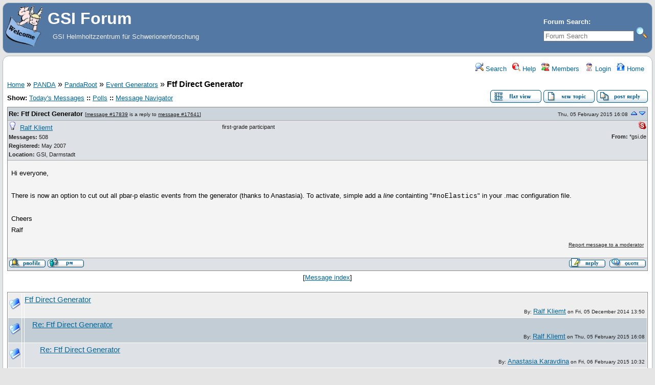

--- FILE ---
content_type: text/html; charset=UTF-8
request_url: https://forum.gsi.de/index.php?t=tree&th=4504&goto=17839&rid=0
body_size: 6664
content:
<!DOCTYPE html>
<html lang="en" dir="ltr">
<head>
	<meta charset="utf-8">
    	<meta name="viewport" content="width=device-width, initial-scale=1.0" />
	<meta name="description" content="GSI Helmholtzzentrum für Schwerionenforschung" />
	<title>GSI Forum: Event Generators &raquo; Ftf Direct Generator</title>
	<link rel="search" type="application/opensearchdescription+xml" title="GSI Forum Search" href="/open_search.php" />
	<link rel="alternate" type="application/rss+xml" title="Syndicate this forum (XML)" href="/feed.php?mode=m&amp;th=4504&amp;basic=1" />
	<link rel="stylesheet" href="/theme/gsi/forum.css" media="screen" title="Default Forum Theme" />
	<link rel="stylesheet" href="/js/ui/jquery-ui.css" media="screen" />
	<script src="/js/jquery.js"></script>
	<script async src="/js/ui/jquery-ui.js"></script>
	<script src="/js/lib.js"></script>
</head>
<body>
<!--  -->
<div class="header">
  
  <div class="headsearch">
    <form id="headsearch" method="get" action="/index.php"><input type="hidden" name="SQ" value="0" />
      <input type="hidden" name="t" value="search" />
      <br /><label accesskey="f" title="Forum Search">Forum Search:<br />
      <input type="search" name="srch" value="" size="20" placeholder="Forum Search" /></label>
      <input type="image" src="/theme/gsi/images/search.png" title="Search" name="btn_submit">&nbsp;
    </form>
  </div>
    <a href="/" title="Home">
    <img class="headimg" src="/theme/gsi/images/header.gif" alt="" align="left" height="80" />
    <span class="headtitle">GSI Forum</span>
  </a><br />
  <span class="headdescr">GSI Helmholtzzentrum für Schwerionenforschung<br /><br /></span>
</div>
<div class="content">

<!-- Table for sidebars. -->
<table width="100%"><tr><td>
<div id="UserControlPanel">
<ul>
					 <li><a href="/index.php?t=search&amp;forum_limiter=149&amp;rid=0" title="Search"><img src="/theme/gsi/images/top_search.png" alt="" width="16" height="16" /> Search</a></li>	<li><a accesskey="h" href="/index.php?t=help_index&amp;rid=0" title="Help"><img src="/theme/gsi/images/top_help.png" alt="" width="16" height="16" /> Help</a></li>
	<li><a href="/index.php?t=finduser&amp;btn_submit=Find&amp;rid=0" title="Members"><img src="/theme/gsi/images/top_members.png" alt="" width="16" height="16" /> Members</a></li>	
	<li><a href="/index.php?t=login&amp;rid=0" title="Login"><img src="/theme/gsi/images/top_login.png" alt="" width="16" height="16" /> Login</a></li>	<li><a href="/index.php?t=index&amp;rid=0" title="Home"><img src="/theme/gsi/images/top_home.png" alt="" width="16" height="16" /> Home</a></li>
	</ul>
</div>
<a name="page_top"> </a>
<a href="/index.php?t=i&amp;rid=0">Home</a>&nbsp;&raquo; <a href="/index.php?t=i&amp;cat=8&amp;rid=0">PANDA</a>&nbsp;&raquo; <a href="/index.php?t=i&amp;cat=26&amp;rid=0">PandaRoot</a>&nbsp;&raquo; <a href="/index.php?t=thread&amp;frm_id=149&amp;rid=0">Event Generators</a>&nbsp;&raquo; <strong>Ftf Direct Generator</strong>  
<span id="threadRating"></span>
<table cellspacing="0" cellpadding="0" border="0" class="wa">
<tr>
	<td class="GenText al">
		<span id="ShowLinks">
<span class="GenText fb">Show:</span>
<a href="/index.php?t=selmsg&amp;date=today&amp;rid=0&amp;frm_id=149&amp;th=4504" title="Show all messages that were posted today" rel="nofollow">Today&#39;s Messages</a>
<b>::</b> <a href="/index.php?t=polllist&amp;rid=0" rel="nofollow">Polls</a>
<b>::</b> <a href="/index.php?t=mnav&amp;rid=0" rel="nofollow">Message Navigator</a>
</span>
		<br />
				
					</td>
	<td class="vb ar">
		<a href="/index.php?t=msg&amp;th=4504&amp;rid=0#msg_17839"><img alt="Return to the default flat view" title="Return to the default flat view" src="/theme/gsi/images/flat_view.gif" /></a>&nbsp;<a href="/index.php?t=post&amp;frm_id=149&amp;rid=0"><img alt="Create a new topic" src="/theme/gsi/images/new_thread.gif" /></a>&nbsp;<a href="/index.php?t=post&amp;th_id=4504&amp;reply_to=17839&amp;rid=0"><img alt="Submit Reply" src="/theme/gsi/images/post_reply.gif" /></a>	</td>
</tr>
</table>
<div><table cellspacing="0" cellpadding="0" id="msgTbl" class="ContentTable"><tr>
	<td class="MsgSpacer">
		<table cellspacing="0" cellpadding="0" class="MsgTable">
		<tr>
			<td class="MsgR1 vt al expanded"><a name="msg_num_1"></a><a name="msg_17839"></a><span class="MsgSubText"><a href="/index.php?t=tree&amp;th=4504&amp;goto=17839&amp;rid=0#msg_17839" class="MsgSubText">Re: Ftf Direct Generator</a></span> <span class="SmallText">[<a href="/index.php?t=tree&amp;th=4504&amp;goto=17839&amp;rid=0#msg_17839">message #17839</a> is a reply to <a href="/index.php?t=tree&amp;th=4504&amp;goto=17641&amp;rid=0#msg_17641">message #17641</a>]</span></td>
			<td class="MsgR1 vt ar"><span class="DateText">Thu, 05 February 2015 16:08</span> <a href="javascript://" onclick="fud_tree_msg_focus(17641, '', 'utf-8'); return false;"><img src="/theme/gsi/images/up.png" title="Go to previous message" alt="Go to previous message" width="16" height="11" /></a><a href="javascript://" onclick="fud_tree_msg_focus(17842, '', 'utf-8'); return false;"><img alt="Go to previous message" title="Go to next message" src="/theme/gsi/images/down.png" width="16" height="11" /></a></td>
		</tr>
		<tr class="MsgR2">
			<td class="MsgR2" colspan="2">
				<table cellspacing="0" cellpadding="0" class="ContentTable">
				<tr class="MsgR2">
				
					<td class="msgud">
						<img src="/theme/gsi/images/offline.png" alt="Ralf Kliemt is currently offline" title="Ralf Kliemt is currently offline" width="16" height="16" />&nbsp;
						<a href="/index.php?t=usrinfo&amp;id=986&amp;rid=0">Ralf Kliemt</a>
						<br /><b>Messages:</b> 508<br /><b>Registered:</b> May 2007 <br /><b>Location: </b>GSI, Darmstadt
						</div>
					</td>
					<td class="msgud"><div class="ctags">first-grade participant</div></td>
					<td class="msgot"><a href="callto://cat-the-odd"><img src="/theme/gsi/images/skype.png" title="cat-the-odd" alt="" /></a><br /><b>From:</b> *gsi.de<br /></td>
		</tr>
		</table>
	</td>
</tr>
<tr>
	<td colspan="2" class="MsgR3">
		<span class="MsgBodyText">Hi everyone,<br />
<br />
There is now an option to cut out all pbar-p elastic events from the generator (thanks to Anastasia). To activate, simple add a <i>line</i> containting &quot;<font face="Courier">#noElastics</font>&quot; in your .mac configuration file.<br />
<br />
Cheers<br />
Ralf</span>
		
		
		<div class="SmallText clear"><p class="fr"><a href="/index.php?t=report&amp;msg_id=17839&amp;rid=0" rel="nofollow">Report message to a moderator</a></p></div>
</td></tr>
<tr>
	<td colspan="2" class="MsgToolBar">
		<table border="0" cellspacing="0" cellpadding="0" class="wa">
		<tr>
			<td class="al nw">
				<a href="/index.php?t=usrinfo&amp;id=986&amp;rid=0"><img alt="" src="/theme/gsi/images/msg_about.gif" /></a>&nbsp;<a href="/index.php?t=ppost&amp;toi=986&amp;rmid=17839&amp;rid=0"><img alt="Send a private message to this user" title="Send a private message to this user" src="/theme/gsi/images/msg_pm.gif" width="71" height="18" /></a>
				
			</td>
			<td class="GenText wa ac">&nbsp;</td>
			<td class="nw ar">
				
				
				<a href="/index.php?t=post&amp;reply_to=17839&amp;rid=0"><img alt="" src="/theme/gsi/images/msg_reply.gif" width="71" height="18" /></a>&nbsp;
				<a href="/index.php?t=post&amp;reply_to=17839&amp;quote=true&amp;rid=0"><img alt="" src="/theme/gsi/images/msg_quote.gif" width="71" height="18" /></a>
			</td>
		</tr>
		</table>
	</td>
</tr>
</table>
</td></tr></table></div>
<div class="ac GenText">[<a href="javascript://" onclick="chng_focus('tree_view');" title="View the message list">Message index</a>]</div>
<a name="tree_view">&nbsp;</a>
<table cellspacing="1" cellpadding="2" class="MsgTable">
	<tr class="RowStyleA" id="b17641">
	<td><img src="/theme/gsi/images/read.png" alt="Read Message" title="Read Message" width="22" height="22" /></td>
	<td></td>
	<td class="Gentext nw wa vt" style="padding-left: 0px">
		<a href="/index.php?t=tree&amp;th=4504&amp;mid=17641&amp;rid=0&amp;rev=&amp;reveal=" onclick="fud_tree_msg_focus(17641, '', 'utf-8'); return false;" class="big">Ftf Direct Generator</a>
		<div class="TopBy">By: <a href="/index.php?t=usrinfo&amp;id=986&amp;rid=0">Ralf Kliemt</a> on Fri, 05 December 2014 13:50</div>
	</td>
</tr><tr class="RowStyleA" id="b17839">
	<td><img src="/theme/gsi/images/read.png" alt="Read Message" title="Read Message" width="22" height="22" /></td>
	<td></td>
	<td class="Gentext nw wa vt" style="padding-left: 15px">
		<a href="/index.php?t=tree&amp;th=4504&amp;mid=17839&amp;rid=0&amp;rev=&amp;reveal=" onclick="fud_tree_msg_focus(17839, '', 'utf-8'); return false;" class="big">Re: Ftf Direct Generator</a>
		<div class="TopBy">By: <a href="/index.php?t=usrinfo&amp;id=986&amp;rid=0">Ralf Kliemt</a> on Thu, 05 February 2015 16:08</div>
	</td>
</tr><tr class="RowStyleB" id="b17842">
	<td><img src="/theme/gsi/images/read.png" alt="Read Message" title="Read Message" width="22" height="22" /></td>
	<td></td>
	<td class="Gentext nw wa vt" style="padding-left: 30px">
		<a href="/index.php?t=tree&amp;th=4504&amp;mid=17842&amp;rid=0&amp;rev=&amp;reveal=" onclick="fud_tree_msg_focus(17842, '', 'utf-8'); return false;" class="big">Re: Ftf Direct Generator</a>
		<div class="TopBy">By: <a href="/index.php?t=usrinfo&amp;id=1530&amp;rid=0">Anastasia Karavdina</a> on Fri, 06 February 2015 10:32</div>
	</td>
</tr><tr class="RowStyleB" id="b17848">
	<td><img src="/theme/gsi/images/read.png" alt="Read Message" title="Read Message" width="22" height="22" /></td>
	<td></td>
	<td class="Gentext nw wa vt" style="padding-left: 45px">
		<a href="/index.php?t=tree&amp;th=4504&amp;mid=17848&amp;rid=0&amp;rev=&amp;reveal=" onclick="fud_tree_msg_focus(17848, '', 'utf-8'); return false;" class="big">Re: Ftf Direct Generator</a>
		<div class="TopBy">By: <a href="/index.php?t=usrinfo&amp;id=986&amp;rid=0">Ralf Kliemt</a> on Fri, 06 February 2015 15:09</div>
	</td>
</tr><tr class="RowStyleB" id="b17850">
	<td><img src="/theme/gsi/images/read.png" alt="Read Message" title="Read Message" width="22" height="22" /></td>
	<td></td>
	<td class="Gentext nw wa vt" style="padding-left: 60px">
		<a href="/index.php?t=tree&amp;th=4504&amp;mid=17850&amp;rid=0&amp;rev=&amp;reveal=" onclick="fud_tree_msg_focus(17850, '', 'utf-8'); return false;" class="big">Re: Ftf Direct Generator</a>
		<div class="TopBy">By: <a href="/index.php?t=usrinfo&amp;id=306&amp;rid=0">StefanoSpataro</a> on Fri, 06 February 2015 15:24</div>
	</td>
</tr><tr class="RowStyleA" id="b17851">
	<td><img src="/theme/gsi/images/read.png" alt="Read Message" title="Read Message" width="22" height="22" /></td>
	<td></td>
	<td class="Gentext nw wa vt" style="padding-left: 75px">
		<a href="/index.php?t=tree&amp;th=4504&amp;mid=17851&amp;rid=0&amp;rev=&amp;reveal=" onclick="fud_tree_msg_focus(17851, '', 'utf-8'); return false;" class="big">Re: Ftf Direct Generator</a>
		<div class="TopBy">By: <a href="/index.php?t=usrinfo&amp;id=986&amp;rid=0">Ralf Kliemt</a> on Fri, 06 February 2015 15:27</div>
	</td>
</tr><tr class="RowStyleA" id="b17853">
	<td><img src="/theme/gsi/images/read.png" alt="Read Message" title="Read Message" width="22" height="22" /></td>
	<td></td>
	<td class="Gentext nw wa vt" style="padding-left: 90px">
		<a href="/index.php?t=tree&amp;th=4504&amp;mid=17853&amp;rid=0&amp;rev=&amp;reveal=" onclick="fud_tree_msg_focus(17853, '', 'utf-8'); return false;" class="big">Re: Ftf Direct Generator</a>
		<div class="TopBy">By: <a href="/index.php?t=usrinfo&amp;id=306&amp;rid=0">StefanoSpataro</a> on Fri, 06 February 2015 15:34</div>
	</td>
</tr><tr class="RowStyleB" id="b17854">
	<td><img src="/theme/gsi/images/read.png" alt="Read Message" title="Read Message" width="22" height="22" /></td>
	<td></td>
	<td class="Gentext nw wa vt" style="padding-left: 75px">
		<a href="/index.php?t=tree&amp;th=4504&amp;mid=17854&amp;rid=0&amp;rev=&amp;reveal=" onclick="fud_tree_msg_focus(17854, '', 'utf-8'); return false;" class="big">Re: Ftf Direct Generator</a>
		<div class="TopBy">By: <a href="/index.php?t=usrinfo&amp;id=1530&amp;rid=0">Anastasia Karavdina</a> on Fri, 06 February 2015 15:38</div>
	</td>
</tr><tr class="RowStyleA" id="b17855">
	<td><img src="/theme/gsi/images/read.png" alt="Read Message" title="Read Message" width="22" height="22" /></td>
	<td></td>
	<td class="Gentext nw wa vt" style="padding-left: 15px">
		<a href="/index.php?t=tree&amp;th=4504&amp;mid=17855&amp;rid=0&amp;rev=&amp;reveal=" onclick="fud_tree_msg_focus(17855, '', 'utf-8'); return false;" class="big">Re: Ftf Direct Generator</a>
		<div class="TopBy">By: <a href="/index.php?t=usrinfo&amp;id=986&amp;rid=0">Ralf Kliemt</a> on Fri, 06 February 2015 15:43</div>
	</td>
</tr><tr class="RowStyleB" id="b17856">
	<td><img src="/theme/gsi/images/read.png" alt="Read Message" title="Read Message" width="22" height="22" /></td>
	<td></td>
	<td class="Gentext nw wa vt" style="padding-left: 30px">
		<a href="/index.php?t=tree&amp;th=4504&amp;mid=17856&amp;rid=0&amp;rev=&amp;reveal=" onclick="fud_tree_msg_focus(17856, '', 'utf-8'); return false;" class="big">Re: Ftf Direct Generator</a>
		<div class="TopBy">By: <a href="/index.php?t=usrinfo&amp;id=306&amp;rid=0">StefanoSpataro</a> on Fri, 06 February 2015 15:46</div>
	</td>
</tr><tr class="RowStyleA" id="b17857">
	<td><img src="/theme/gsi/images/read.png" alt="Read Message" title="Read Message" width="22" height="22" /></td>
	<td></td>
	<td class="Gentext nw wa vt" style="padding-left: 15px">
		<a href="/index.php?t=tree&amp;th=4504&amp;mid=17857&amp;rid=0&amp;rev=&amp;reveal=" onclick="fud_tree_msg_focus(17857, '', 'utf-8'); return false;" class="big">Re: Ftf Direct Generator</a>
		<div class="TopBy">By: <a href="/index.php?t=usrinfo&amp;id=986&amp;rid=0">Ralf Kliemt</a> on Fri, 06 February 2015 16:25</div>
	</td>
</tr><tr class="RowStyleA" id="b17871">
	<td><img src="/theme/gsi/images/read.png" alt="Read Message" title="Read Message" width="22" height="22" /></td>
	<td></td>
	<td class="Gentext nw wa vt" style="padding-left: 30px">
		<a href="/index.php?t=tree&amp;th=4504&amp;mid=17871&amp;rid=0&amp;rev=&amp;reveal=" onclick="fud_tree_msg_focus(17871, '', 'utf-8'); return false;" class="big">Re: Ftf Direct Generator</a>
		<div class="TopBy">By: <a href="/index.php?t=usrinfo&amp;id=1530&amp;rid=0">Anastasia Karavdina</a> on Wed, 11 February 2015 09:20</div>
	</td>
</tr><tr class="RowStyleB" id="b17872">
	<td><img src="/theme/gsi/images/read.png" alt="Read Message" title="Read Message" width="22" height="22" /></td>
	<td></td>
	<td class="Gentext nw wa vt" style="padding-left: 45px">
		<a href="/index.php?t=tree&amp;th=4504&amp;mid=17872&amp;rid=0&amp;rev=&amp;reveal=" onclick="fud_tree_msg_focus(17872, '', 'utf-8'); return false;" class="big">Re: Ftf Direct Generator</a>
		<div class="TopBy">By: <a href="/index.php?t=usrinfo&amp;id=986&amp;rid=0">Ralf Kliemt</a> on Wed, 11 February 2015 09:27</div>
	</td>
</tr><tr class="RowStyleB" id="b17874">
	<td><img src="/theme/gsi/images/read.png" alt="Read Message" title="Read Message" width="22" height="22" /></td>
	<td></td>
	<td class="Gentext nw wa vt" style="padding-left: 15px">
		<a href="/index.php?t=tree&amp;th=4504&amp;mid=17874&amp;rid=0&amp;rev=&amp;reveal=" onclick="fud_tree_msg_focus(17874, '', 'utf-8'); return false;" class="big">Re: Ftf Direct Generator</a>
		<div class="TopBy">By: <a href="/index.php?t=usrinfo&amp;id=986&amp;rid=0">Ralf Kliemt</a> on Wed, 11 February 2015 17:27</div>
	</td>
</tr></table>

<table border="0" cellspacing="1" cellpadding="1" align="right">
	<tr>
	<td class="ar GenText">Previous Topic:</td>
	<td class="GenText al"><a href="/index.php?t=tree&amp;goto=17484&amp;rid=0#msg_17484">Event filter II</a></td>
</tr>
	<tr>
	<td class="GenText ar">Next Topic:</td>
	<td class="GenText al"><a href="/index.php?t=tree&amp;goto=17927&amp;rid=0#msg_17927">Ftf direct crashes during initialisation</a></td>
</tr>
</table>

<span class="SmallText fb">Goto Forum:</span>
<form action="/index.php" id="frmquicksel" method="get">
	<input type="hidden" name="t" value="thread" />
	<input type="hidden" name="SQ" value="0" />
	<select class="SmallText" name="frm_id">
		<option disabled="disabled">- GSI Forum</option><option value="35">&nbsp;&nbsp;Announcements</option><option value="4">&nbsp;&nbsp;Forum Documentation</option><option value="5">&nbsp;&nbsp;Forum FAQ</option><option value="7">&nbsp;&nbsp;Forum Support</option><option value="6">&nbsp;&nbsp;Forum Feature Requests/General Discussion</option><option value="10">&nbsp;&nbsp;Forum Bugs</option><option value="15">&nbsp;&nbsp;Forum Sandbox</option><option disabled="disabled">- Controls</option><option value="3">&nbsp;&nbsp;Controls - General</option><option value="182">&nbsp;&nbsp;EPICS @ GSI</option><option value="106">&nbsp;&nbsp;Realtime</option><option value="24">&nbsp;&nbsp;SCADA systems</option><option disabled="disabled">- E3 series</option><option value="69">&nbsp;&nbsp;E3 - Allgemeines</option><option value="70">&nbsp;&nbsp;E3 - Schematic</option><option value="71">&nbsp;&nbsp;E3 - Panel</option><option value="72">&nbsp;&nbsp;E3 - Cable</option><option value="73">&nbsp;&nbsp;E3 - Logic</option><option value="74">&nbsp;&nbsp;E3 - View</option><option value="75">&nbsp;&nbsp;E3 - Bridge</option><option value="76">&nbsp;&nbsp;E3 - COM</option><option value="77">&nbsp;&nbsp;E3 - DB</option><option disabled="disabled">- Scientific Computing</option><option value="93">&nbsp;&nbsp;General discussion</option><option value="81">&nbsp;&nbsp;C++</option><option value="44">&nbsp;&nbsp;Geant4 Simulation</option><option value="45">&nbsp;&nbsp;GO4</option><option value="78">&nbsp;&nbsp;Linux OS</option><option value="80">&nbsp;&nbsp;ROOT</option><option disabled="disabled">- Alice</option><option value="118">&nbsp;&nbsp;Alice Analysis</option><option value="143">&nbsp;&nbsp;Alice Computing</option><option value="21">&nbsp;&nbsp;Alice-GSI</option><option value="161">&nbsp;&nbsp;Alice-HD</option><option value="166">&nbsp;&nbsp;Alice Photon</option><option value="14">&nbsp;&nbsp;Alice TRD chamber construction</option><option value="53">&nbsp;&nbsp;Alice TRD Chamber Tests</option><option value="132">&nbsp;&nbsp;Alice TRD Software</option><option value="107">&nbsp;&nbsp;Alice TRD Status Meeting</option><option disabled="disabled">- CBM</option><option value="13">&nbsp;&nbsp;CBM  computing and communication infrastructure</option><option value="33">&nbsp;&nbsp;CBM silicon tracker</option><option value="18">&nbsp;&nbsp;CBM Hadron-ID</option><option value="12">&nbsp;&nbsp;CBM simulation framework</option><option value="42">&nbsp;&nbsp;CBM tracking</option><option value="37">&nbsp;&nbsp;CBM open charm simulations</option><option value="46">&nbsp;&nbsp;CBM J/Psi simulations</option><option value="47">&nbsp;&nbsp;CBM low mass dileptons</option><option value="226">&nbsp;&nbsp;CBM Physics Board</option><option disabled="disabled">- GSI Forum</option><option disabled="disabled">- Controls</option><option disabled="disabled">- E3 series</option><option disabled="disabled">- Scientific Computing</option><option disabled="disabled">- Alice</option><option disabled="disabled">- CBM</option><option disabled="disabled">- &nbsp;&nbsp;&nbsp;CBMROOT</option><option value="167">&nbsp;&nbsp;&nbsp;&nbsp;&nbsp;General</option><option value="162">&nbsp;&nbsp;&nbsp;&nbsp;&nbsp;Bugs and Problems</option><option value="163">&nbsp;&nbsp;&nbsp;&nbsp;&nbsp;MUCH</option><option disabled="disabled">- GSI Forum</option><option disabled="disabled">- Controls</option><option disabled="disabled">- E3 series</option><option disabled="disabled">- Scientific Computing</option><option disabled="disabled">- Alice</option><option disabled="disabled">- CBM</option><option disabled="disabled">- &nbsp;&nbsp;&nbsp;PWG</option><option value="208">&nbsp;&nbsp;&nbsp;&nbsp;&nbsp;Dileptons PWG</option><option disabled="disabled">- Ceres</option><option value="54">&nbsp;&nbsp;CERES collaboration</option><option value="55">&nbsp;&nbsp;CERES meetings</option><option value="56">&nbsp;&nbsp;CERES computing</option><option value="57">&nbsp;&nbsp;CERES data analysis</option><option value="58">&nbsp;&nbsp;CERES productions</option><option value="59">&nbsp;&nbsp;CERES physics analysis</option><option value="60">&nbsp;&nbsp;CERES papers</option><option value="109">&nbsp;&nbsp;CERES final results by author</option><option disabled="disabled">- Fopi</option><option value="19">&nbsp;&nbsp;Fopi - General</option><option value="178">&nbsp;&nbsp;kaonic cluster</option><option disabled="disabled">- FutureDAQ</option><option value="25">&nbsp;&nbsp;FutureDAQ - Networking</option><option value="26">&nbsp;&nbsp;FutureDAQ - Tools</option><option value="27">&nbsp;&nbsp;FutureDAQ - Time Distribution</option><option value="28">&nbsp;&nbsp;FutureDAQ - Signal Processing</option><option value="29">&nbsp;&nbsp;FutureDAQ - Selection Algorithms</option><option value="30">&nbsp;&nbsp;FutureDAQ - Simulation</option><option value="61">&nbsp;&nbsp;FutureDAQ - Compute Node</option><option value="62">&nbsp;&nbsp;FutureDAQ - Frontend Electronics</option><option disabled="disabled">- GSI Users' Group</option><option value="119">&nbsp;&nbsp;General</option><option value="124">&nbsp;&nbsp;Atomic Physics</option><option value="126">&nbsp;&nbsp;Biophysics</option><option value="133">&nbsp;&nbsp;Hadron Physics</option><option value="131">&nbsp;&nbsp;Heavy Elements</option><option value="127">&nbsp;&nbsp;Materials Research</option><option value="123">&nbsp;&nbsp;Nuclear Collisions</option><option value="122">&nbsp;&nbsp;Nuclear Structure</option><option value="125">&nbsp;&nbsp;Plasmaphysics</option><option value="130">&nbsp;&nbsp;Theory</option><option disabled="disabled">- Hades</option><option value="90">&nbsp;&nbsp;Hades - Framework</option><option value="83">&nbsp;&nbsp;Hades - Lepton Analysis</option><option value="85">&nbsp;&nbsp;Hades - P+P  Analysis</option><option value="117">&nbsp;&nbsp;Hades - Presentations and Talks</option><option value="185">&nbsp;&nbsp;Hades - Conference Proceedings</option><option value="184">&nbsp;&nbsp;Hades - Publications</option><option value="86">&nbsp;&nbsp;Hades - PID</option><option value="84">&nbsp;&nbsp;Hades - Tracking</option><option value="89">&nbsp;&nbsp;Hades - DAQ &amp; Trigger</option><option value="180">&nbsp;&nbsp;Hades - Pion Beam Physics</option><option value="187">&nbsp;&nbsp;Pluto</option><option disabled="disabled">- NoRHDia</option><option value="142">&nbsp;&nbsp;NoRHDia general</option><option disabled="disabled">- NUSTAR</option><option value="41">&nbsp;&nbsp;NUSTAR Si tracker</option><option value="218">&nbsp;&nbsp;NUSTAR PRESPEC</option><option disabled="disabled">- PANDA</option><option value="16">&nbsp;&nbsp;PANDA - General</option><option value="210">&nbsp;&nbsp;Speakers Committee</option><option disabled="disabled">- GSI Forum</option><option disabled="disabled">- Controls</option><option disabled="disabled">- E3 series</option><option disabled="disabled">- Scientific Computing</option><option disabled="disabled">- Alice</option><option disabled="disabled">- CBM</option><option disabled="disabled">- Ceres</option><option disabled="disabled">- Fopi</option><option disabled="disabled">- FutureDAQ</option><option disabled="disabled">- GSI Users' Group</option><option disabled="disabled">- Hades</option><option disabled="disabled">- NoRHDia</option><option disabled="disabled">- NUSTAR</option><option disabled="disabled">- PANDA</option><option disabled="disabled">- &nbsp;&nbsp;&nbsp;PandaRoot</option><option value="145">&nbsp;&nbsp;&nbsp;&nbsp;&nbsp;General</option><option value="146">&nbsp;&nbsp;&nbsp;&nbsp;&nbsp;Bugs, Fixes, Releases</option><option value="147">&nbsp;&nbsp;&nbsp;&nbsp;&nbsp;Tracking</option><option value="149" selected="selected">&nbsp;&nbsp;&nbsp;&nbsp;&nbsp;Event Generators</option><option value="150">&nbsp;&nbsp;&nbsp;&nbsp;&nbsp;Meetings</option><option value="151">&nbsp;&nbsp;&nbsp;&nbsp;&nbsp;Particle Identification</option><option value="152">&nbsp;&nbsp;&nbsp;&nbsp;&nbsp;Analysis</option><option value="153">&nbsp;&nbsp;&nbsp;&nbsp;&nbsp;Monte Carlo Engines</option><option value="154">&nbsp;&nbsp;&nbsp;&nbsp;&nbsp;EMC</option><option value="157">&nbsp;&nbsp;&nbsp;&nbsp;&nbsp;Hypernuclear Simulation</option><option value="158">&nbsp;&nbsp;&nbsp;&nbsp;&nbsp;MVD</option><option value="213">&nbsp;&nbsp;&nbsp;&nbsp;&nbsp;Fast Simulations</option><option disabled="disabled">- GSI Forum</option><option disabled="disabled">- Controls</option><option disabled="disabled">- E3 series</option><option disabled="disabled">- Scientific Computing</option><option disabled="disabled">- Alice</option><option disabled="disabled">- CBM</option><option disabled="disabled">- Ceres</option><option disabled="disabled">- Fopi</option><option disabled="disabled">- FutureDAQ</option><option disabled="disabled">- GSI Users' Group</option><option disabled="disabled">- Hades</option><option disabled="disabled">- NoRHDia</option><option disabled="disabled">- NUSTAR</option><option disabled="disabled">- PANDA</option><option disabled="disabled">- &nbsp;&nbsp;&nbsp;PANDA-TB</option><option value="112">&nbsp;&nbsp;&nbsp;&nbsp;&nbsp;FEE TAG</option><option value="110">&nbsp;&nbsp;&nbsp;&nbsp;&nbsp;Tracking TAG</option><option value="111">&nbsp;&nbsp;&nbsp;&nbsp;&nbsp;PID TAG</option><option value="113">&nbsp;&nbsp;&nbsp;&nbsp;&nbsp;MTB TAG</option><option value="114">&nbsp;&nbsp;&nbsp;&nbsp;&nbsp;Integration TAG</option><option value="116">&nbsp;&nbsp;&nbsp;&nbsp;&nbsp;Technical Board</option><option disabled="disabled">- GSI Forum</option><option disabled="disabled">- Controls</option><option disabled="disabled">- E3 series</option><option disabled="disabled">- Scientific Computing</option><option disabled="disabled">- Alice</option><option disabled="disabled">- CBM</option><option disabled="disabled">- Ceres</option><option disabled="disabled">- Fopi</option><option disabled="disabled">- FutureDAQ</option><option disabled="disabled">- GSI Users' Group</option><option disabled="disabled">- Hades</option><option disabled="disabled">- NoRHDia</option><option disabled="disabled">- NUSTAR</option><option disabled="disabled">- PANDA</option><option disabled="disabled">- &nbsp;&nbsp;&nbsp;PANDA - Detector</option><option value="39">&nbsp;&nbsp;&nbsp;&nbsp;&nbsp;PANDA - DAQT</option><option value="115">&nbsp;&nbsp;&nbsp;&nbsp;&nbsp;PANDA - Cherenkov</option><option value="165">&nbsp;&nbsp;&nbsp;&nbsp;&nbsp;PANDA TOF</option><option value="155">&nbsp;&nbsp;&nbsp;&nbsp;&nbsp;PANDA GEM Detectors</option><option value="156">&nbsp;&nbsp;&nbsp;&nbsp;&nbsp;PANDA Tracking</option><option value="181">&nbsp;&nbsp;&nbsp;&nbsp;&nbsp;PANDA EMC</option><option value="160">&nbsp;&nbsp;&nbsp;&nbsp;&nbsp;Detector Control System</option><option value="177">&nbsp;&nbsp;&nbsp;&nbsp;&nbsp;Luminosity Monitor</option><option value="183">&nbsp;&nbsp;&nbsp;&nbsp;&nbsp;PANDA EDMS</option><option disabled="disabled">- GSI Forum</option><option disabled="disabled">- Controls</option><option disabled="disabled">- E3 series</option><option disabled="disabled">- Scientific Computing</option><option disabled="disabled">- Alice</option><option disabled="disabled">- CBM</option><option disabled="disabled">- Ceres</option><option disabled="disabled">- Fopi</option><option disabled="disabled">- FutureDAQ</option><option disabled="disabled">- GSI Users' Group</option><option disabled="disabled">- Hades</option><option disabled="disabled">- NoRHDia</option><option disabled="disabled">- NUSTAR</option><option disabled="disabled">- PANDA</option><option disabled="disabled">- &nbsp;&nbsp;&nbsp;PANDA - Physics</option><option value="40">&nbsp;&nbsp;&nbsp;&nbsp;&nbsp;PANDA - Hypernuclei experiment</option><option value="201">&nbsp;&nbsp;&nbsp;&nbsp;&nbsp;PANDA - EMP</option><option value="211">&nbsp;&nbsp;&nbsp;&nbsp;&nbsp;PANDA - Open Charm</option><option value="212">&nbsp;&nbsp;&nbsp;&nbsp;&nbsp;PANDA - Charmonium and Exotics</option><option value="214">&nbsp;&nbsp;&nbsp;&nbsp;&nbsp;PANDA - Baryon Spectroscopy</option><option value="215">&nbsp;&nbsp;&nbsp;&nbsp;&nbsp;PANDA - Hadrons in Nuclei</option><option disabled="disabled">- GSI Forum</option><option disabled="disabled">- Controls</option><option disabled="disabled">- E3 series</option><option disabled="disabled">- Scientific Computing</option><option disabled="disabled">- Alice</option><option disabled="disabled">- CBM</option><option disabled="disabled">- Ceres</option><option disabled="disabled">- Fopi</option><option disabled="disabled">- FutureDAQ</option><option disabled="disabled">- GSI Users' Group</option><option disabled="disabled">- Hades</option><option disabled="disabled">- NoRHDia</option><option disabled="disabled">- NUSTAR</option><option disabled="disabled">- PANDA</option><option disabled="disabled">- &nbsp;&nbsp;&nbsp;PANDA - Computing</option><option value="148">&nbsp;&nbsp;&nbsp;&nbsp;&nbsp;Grid and Infrastructure</option><option value="207">&nbsp;&nbsp;&nbsp;&nbsp;&nbsp;Software Trigger</option><option disabled="disabled">- Hadron</option><option value="96">&nbsp;&nbsp;Hadron - General Announcements</option><option value="97">&nbsp;&nbsp;Hadron - Scalars</option><option value="98">&nbsp;&nbsp;Hadron - Tensors</option><option value="99">&nbsp;&nbsp;Hadron - Charmonium</option><option value="100">&nbsp;&nbsp;Hadron - Bottomonium</option><option value="101">&nbsp;&nbsp;Hadron - Open Charm</option><option value="102">&nbsp;&nbsp;Hadron - Open Beauty</option><option value="103">&nbsp;&nbsp;Hadron - QCD Exotics</option><option value="104">&nbsp;&nbsp;Hadrons in Media</option><option value="105">&nbsp;&nbsp;Hadron - Effective Theories</option><option disabled="disabled">- PWA</option><option value="134">&nbsp;&nbsp;PWA - General Issues</option><option value="135">&nbsp;&nbsp;PWA - Spin Formalisms</option><option value="136">&nbsp;&nbsp;PWA - Dynamical Amplitudes</option><option value="138">&nbsp;&nbsp;PWA - Scalar Waves</option><option value="139">&nbsp;&nbsp;PWA - Scattering</option><option value="140">&nbsp;&nbsp;PWA - Production</option><option disabled="disabled">- SPARC</option><option value="20">&nbsp;&nbsp;SPARC - General</option><option disabled="disabled">- Virtual Institute 146</option><option value="63">&nbsp;&nbsp;VI 146 - hbt</option><option value="64">&nbsp;&nbsp;VI 146 - strangeness</option><option value="65">&nbsp;&nbsp;VI 146 - fluctuations</option><option value="66">&nbsp;&nbsp;VI 146 - dileptons</option><option disabled="disabled">- LVUG</option><option value="2">&nbsp;&nbsp;LVUG - Allgemeines</option><option value="11">&nbsp;&nbsp;LVUG - Technische Fragen</option><option value="38">&nbsp;&nbsp;LVUG - Web-Beiträge und Rezension</option><option value="68">&nbsp;&nbsp; LVUG - Objektorientiertes Programmieren</option><option value="79">&nbsp;&nbsp;LVUG - Medizintechnik</option><option value="159">&nbsp;&nbsp;LVUG - Lehre</option><option disabled="disabled">- Test Category</option><option value="209">&nbsp;&nbsp;Speakers Committee</option><option value="217">&nbsp;&nbsp;Hasenhirn</option><option value="232">&nbsp;&nbsp;Hardware</option><option value="233">&nbsp;&nbsp;Personal</option><option disabled="disabled">- GSI Forum</option><option disabled="disabled">- Controls</option><option disabled="disabled">- E3 series</option><option disabled="disabled">- Scientific Computing</option><option disabled="disabled">- Alice</option><option disabled="disabled">- CBM</option><option disabled="disabled">- Ceres</option><option disabled="disabled">- Fopi</option><option disabled="disabled">- FutureDAQ</option><option disabled="disabled">- GSI Users' Group</option><option disabled="disabled">- Hades</option><option disabled="disabled">- NoRHDia</option><option disabled="disabled">- NUSTAR</option><option disabled="disabled">- PANDA</option><option disabled="disabled">- Hadron</option><option disabled="disabled">- PWA</option><option disabled="disabled">- SPARC</option><option disabled="disabled">- Virtual Institute 146</option><option disabled="disabled">- LVUG</option><option disabled="disabled">- Test Category</option><option disabled="disabled">- BES3</option><option disabled="disabled">- &nbsp;&nbsp;&nbsp;BES3 Computing</option><option value="170">&nbsp;&nbsp;&nbsp;&nbsp;&nbsp;BES3 General Software</option><option value="171">&nbsp;&nbsp;&nbsp;&nbsp;&nbsp;BES3 Event Generators</option><option value="172">&nbsp;&nbsp;&nbsp;&nbsp;&nbsp;BES3 Simulation</option><option value="173">&nbsp;&nbsp;&nbsp;&nbsp;&nbsp;BES3 Analysis</option><option value="174">&nbsp;&nbsp;&nbsp;&nbsp;&nbsp;BES3 Computing Environment</option><option value="175">&nbsp;&nbsp;&nbsp;&nbsp;&nbsp;BES3 Data</option><option disabled="disabled">- GSI Forum</option><option disabled="disabled">- Controls</option><option disabled="disabled">- E3 series</option><option disabled="disabled">- Scientific Computing</option><option disabled="disabled">- Alice</option><option disabled="disabled">- CBM</option><option disabled="disabled">- Ceres</option><option disabled="disabled">- Fopi</option><option disabled="disabled">- FutureDAQ</option><option disabled="disabled">- GSI Users' Group</option><option disabled="disabled">- Hades</option><option disabled="disabled">- NoRHDia</option><option disabled="disabled">- NUSTAR</option><option disabled="disabled">- PANDA</option><option disabled="disabled">- Hadron</option><option disabled="disabled">- PWA</option><option disabled="disabled">- SPARC</option><option disabled="disabled">- Virtual Institute 146</option><option disabled="disabled">- LVUG</option><option disabled="disabled">- Test Category</option><option disabled="disabled">- BES3</option><option disabled="disabled">- &nbsp;&nbsp;&nbsp;BES3 Detector</option><option value="168">&nbsp;&nbsp;&nbsp;&nbsp;&nbsp;BES3 Detector Forum</option><option disabled="disabled">- GSI Forum</option><option disabled="disabled">- Controls</option><option disabled="disabled">- E3 series</option><option disabled="disabled">- Scientific Computing</option><option disabled="disabled">- Alice</option><option disabled="disabled">- CBM</option><option disabled="disabled">- Ceres</option><option disabled="disabled">- Fopi</option><option disabled="disabled">- FutureDAQ</option><option disabled="disabled">- GSI Users' Group</option><option disabled="disabled">- Hades</option><option disabled="disabled">- NoRHDia</option><option disabled="disabled">- NUSTAR</option><option disabled="disabled">- PANDA</option><option disabled="disabled">- Hadron</option><option disabled="disabled">- PWA</option><option disabled="disabled">- SPARC</option><option disabled="disabled">- Virtual Institute 146</option><option disabled="disabled">- LVUG</option><option disabled="disabled">- Test Category</option><option disabled="disabled">- BES3</option><option disabled="disabled">- &nbsp;&nbsp;&nbsp;BES3 Physics</option><option value="169">&nbsp;&nbsp;&nbsp;&nbsp;&nbsp;BES3 Physics Forum</option><option disabled="disabled">- SIS18</option><option value="188">&nbsp;&nbsp;SIS18 Forum</option><option value="190">&nbsp;&nbsp;SIS18 Magnete</option><option value="191">&nbsp;&nbsp;SIS18 Stromversorgung</option><option value="192">&nbsp;&nbsp;SIS18 Hochfrequenz</option><option value="193">&nbsp;&nbsp;SIS18 Injektion-Extraktion</option><option value="194">&nbsp;&nbsp;SIS18 Ultrahochvakuum</option><option value="195">&nbsp;&nbsp;SIS18 Strahldiagnose</option><option value="196">&nbsp;&nbsp;SIS18 Sondergeräte</option><option value="197">&nbsp;&nbsp;SIS18 Justierung</option><option value="198">&nbsp;&nbsp;SIS18 Kontrollsystem und Datenversorgung</option><option disabled="disabled">- Fairroot</option><option value="200">&nbsp;&nbsp;External Packages</option><option value="199">&nbsp;&nbsp;General Discussion</option><option disabled="disabled">- GSI Forum</option><option disabled="disabled">- Controls</option><option disabled="disabled">- E3 series</option><option disabled="disabled">- Scientific Computing</option><option disabled="disabled">- Alice</option><option disabled="disabled">- CBM</option><option disabled="disabled">- Ceres</option><option disabled="disabled">- Fopi</option><option disabled="disabled">- FutureDAQ</option><option disabled="disabled">- GSI Users' Group</option><option disabled="disabled">- Hades</option><option disabled="disabled">- NoRHDia</option><option disabled="disabled">- NUSTAR</option><option disabled="disabled">- PANDA</option><option disabled="disabled">- Hadron</option><option disabled="disabled">- PWA</option><option disabled="disabled">- SPARC</option><option disabled="disabled">- Virtual Institute 146</option><option disabled="disabled">- LVUG</option><option disabled="disabled">- Test Category</option><option disabled="disabled">- BES3</option><option disabled="disabled">- SIS18</option><option disabled="disabled">- Fairroot</option><option disabled="disabled">- FAIR-Beschleuniger</option><option disabled="disabled">- &nbsp;&nbsp;&nbsp;Technische Koordination</option><option value="203">&nbsp;&nbsp;&nbsp;&nbsp;&nbsp;Ergebnisprotokolle</option><option value="205">&nbsp;&nbsp;&nbsp;&nbsp;&nbsp;Themen für zukünftige Sitzungen</option><option value="204">&nbsp;&nbsp;&nbsp;&nbsp;&nbsp;Sitzungsprotokolle</option><option disabled="disabled">- AGATA</option><option value="219">&nbsp;&nbsp;AGATA - AGAPRO</option><option value="220">&nbsp;&nbsp;AGATA - General Tools</option><option value="221">&nbsp;&nbsp;AGATA - General Analysis</option><option value="222">&nbsp;&nbsp;AGATA - GammaWare</option><option disabled="disabled">- R3BRoot</option><option value="206">&nbsp;&nbsp;General Discussions</option><option value="223">&nbsp;&nbsp;Installation and Compilation</option><option value="224">&nbsp;&nbsp;Simulation Issues</option><option value="225">&nbsp;&nbsp;Data Analysis</option><option disabled="disabled">- PSL</option><option value="231">&nbsp;&nbsp;APD</option>
	</select>&nbsp;&nbsp;
	<input type="submit" class="button small" name="frm_goto" value="Go" />
</form>
<br /><div class="wa ac">-=] <a href="javascript://" onclick="chng_focus('page_top');">Back to Top</a> [=-</div>
<div class="ar SmallText">[ <a href="/index.php?t=help_index&amp;section=boardusage#syndicate">Syndicate this forum (XML)</a> ] [ <a href="/feed.php?mode=m&amp;th=4504&amp;basic=1"><img src="/theme/gsi/images/rss.gif" title="Syndicate this forum (XML)" alt="RSS" width="16" height="16" /></a> ] [ <a href="/pdf.php?msg=17839&amp;rid=0"><img src="/theme/gsi/images/pdf.gif" title="Generate printable PDF" alt="PDF" /></a> ]</div>
<br /><div class="ac"><span class="curtime"><b>Current Time:</b> Thu Jan 22 00:09:58 CET 2026</span></div>
<br /><div class="SmallText al">Total time taken to generate the page: 0.00913 seconds</div><script defer="defer">
	var cur_msg = 17839;
	jQuery('#b' + cur_msg).removeClass().addClass('RowStyleC');
</script>
</td></tr></table>

</div>
<div class="footer ac">
	<b>.::</b>
	<a href="mailto:forum-service@gsi.de">Contact</a>
	<b>::</b>
	<a href="/index.php?t=index&amp;rid=0">Home</a>
	<b>::</b>
	<a href="https://www.gsi.de/en/legal_notice">Legal Notice</a>
	<b>::</b>
	<a href="https://www.gsi.de/en/data-privacy-protection">Data Protection Policy</a>
	<b>::.</b>
	<p class="SmallText">Powered by: FUDforum 3.1.3.<br />Copyright &copy;2001-2023 <a href="http://fudforum.org/">FUDforum Bulletin Board Software</a></p>
</div>

</body></html>
